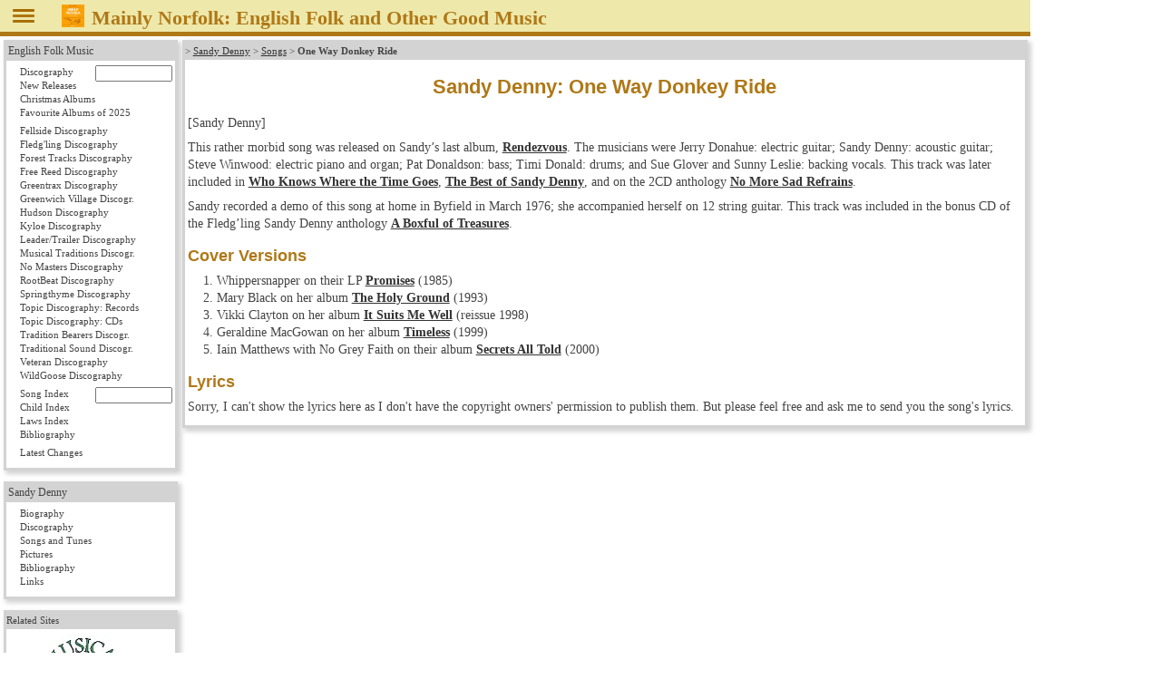

--- FILE ---
content_type: text/html
request_url: https://mainlynorfolk.info/sandy.denny/songs/onewaydonkeyride.html
body_size: 3221
content:
<!DOCTYPE html>
<html lang="en">

<head>




<meta charset="utf-8">

<link rel="stylesheet" href="/css/folk.css" type="text/css" media="all">
<link rel="stylesheet" href="local.css" type="text/css" media="all">

<title>One Way Donkey Ride [Sandy Denny]</title>
</head>

<body>



<header id="pageHeader"><span id="head"></span>
<a href="javascript:toggleNav();"><img id="togglenav" src="/images/menutoggle.png" alt="Hide navigation column" title="Hide navigation column"></a>
<script>// <![CDATA[
// check all or clear all checkboxes; argument is true|false
const mediaQuery = window.matchMedia('(min-width: 768px)');
// var showNav = window.innerWidth > 980;
var showNav = mediaQuery.matches;
function handleWindowChange(e) {
   var button = document.getElementById("togglenav");
   var mainnav = document.getElementById("mainNav");
   var body = document.getElementsByTagName("body")[0];
   if (e.matches) {
      button.style.display = "inline";
      if (showNav) {
         mainnav.style.display = "block";
         body.style.gridTemplateColumns = "12rem 1fr";
         button.title = button.alt = "Hide navigation column";
      } else {
         mainnav.style.display = "none";
         body.style.gridTemplateColumns = "0 1fr";
         button.title = button.alt = "Show navigation column";
      }
   } else {
      mainnav.style.display = "block";
      body.style.gridTemplateColumns = "1fr";
      button.style.display = "none";
   }
}
// Register event listener
mediaQuery.addListener(handleWindowChange);
// Initial check
handleWindowChange(mediaQuery);
// show or not show navigation
function toggleNav() {
   if (mediaQuery.matches) {
      showNav = ! showNav;
      handleWindowChange(mediaQuery);
   }
}
// ]]></script>
<a href="/peter.bellamy/records/mainlynorfolk.html#mainlynorfolk"><img src="/peter.bellamy/images/smallrec/mainlynorfolk_xtra1060.jpg" alt="Peter Bellamy: Mainly Norfolk" title="Peter Bellamy: Mainly Norfolk (Transatlantic XTRA 1060)"></a>
<h1>Mainly Norfolk: English
<!-- addtitle addition disabled as it's too wide for mobile devices -->

Folk and Other Good Music</h1>




</header>
<!-- not include virtual="navigation.shtml" -->
<article id="mainArticle">

<article>
<p class="reference">&gt;
<a href="../index.html">Sandy Denny</a> &gt;
<a href="index.html">Songs</a> &gt;
<strong>One Way Donkey Ride</strong>
</p>
<h1>Sandy Denny: One Way Donkey Ride</h1>

<p>[Sandy Denny]</p>

<p>This rather morbid song was released on Sandy’s last album,
<cite><a href="../records/rendezvous.html">Rendezvous</a></cite>.
The musicians were
Jerry Donahue: electric guitar;
Sandy Denny: acoustic guitar;
Steve Winwood: electric piano and organ;
Pat Donaldson: bass;
Timi Donald: drums; and
Sue Glover and Sunny Leslie: backing vocals.
This track was later included in 
<cite><a href="../records/whoknowswherethetimegoes.html">Who Knows Where the Time Goes</a></cite>,
<cite><a href="../records/thebestofsandydenny.html">The Best of Sandy Denny</a></cite>,
and on the 2CD anthology
<cite><a href="../records/nomoresadrefrains.html">No More Sad Refrains</a></cite>.</p>

<p>Sandy recorded a demo of this song  at home in Byfield in March 1976;
she accompanied herself on 12&nbsp;string guitar.
This track was included in the bonus CD of the Fledg’ling Sandy Denny anthology
<cite><a href="../records/aboxfuloftreasures.html">A Boxful of Treasures</a></cite>.</p>

<h2 id="covers">Cover Versions</h2>

<ol>
  <li>Whippersnapper on their LP
  <cite><a href="../../swarb/records/promises.html">Promises</a></cite> (1985)
  <li>Mary Black on her album
  <cite><a href="../../folk/records/maryblack.html#theholyground">The Holy Ground</a></cite> (1993)
  <li>Vikki Clayton on her album
  <cite><a href="../../folk/records/vikkiclayton.html#itsuitsmewell">It Suits Me Well</a></cite> (reissue 1998)
  <li>Geraldine MacGowan on her album
  <cite><a href="../../folk/records/geraldinemacgowan.html#timeless">Timeless</a></cite> (1999)
  <li>Iain Matthews with No Grey Faith on their album
  <cite><a href="../records/secretsalltold.html">Secrets All Told</a></cite> (2000)
</ol>

<h2 id="lyrics">Lyrics</h2>


<p>Sorry, I can't show the lyrics here as I don't have the copyright
owners' permission to publish them.
But please feel free and ask me to send you the song's lyrics.</p>



</article>

</article> <!-- id="mainArticle" -->
<!-- Google Chrome in version 77 needed this up in nav.shtml -->
<nav id="mainNav">
<div id="folk">
 <p class="reference"><a href="/folk/">English Folk Music</a>
  <ul>
   <li><form method="post" accept-charset="UTF-8" action="/folk/records/search.php">
     <a style="display: inline;" class="records" href="/folk/records/">Discography</a>&nbsp;
     <input class="navartistinput" type="text" name="artist" size="10" title="Enter artist, album name, or part of those; wildcard * at the end is allowed">
     </form></li>
   <li><a class="newreleases" href="/folk/records/newreleases.html">New Releases</a></li>


   <li><a class="christmas" href="/folk/records/christmas.html">Christmas Albums</a></li>

   <li><a class="favourites" href="/folk/favourites.html">Favourite Albums of 2025</a></li>
<!--
   <li><a class="missing" href="/folk/missing.html">Looking for albums &amp; books</a></li>
-->
  </ul>
  <ul>
   <li><a class="fellside" href="/folk/records/fellside.html">Fellside Discography</a></li>
   <li><a class="fledgling" href="/folk/records/fledgling.html">Fledg'ling Discography</a></li>
   <li><a class="foresttracks" href="/folk/records/foresttracks.html">Forest Tracks Discography</a></li>
   <li><a class="freereed" href="/folk/records/freereed.html">Free Reed Discography</a></li>
   <li><a class="greentrax" href="/folk/records/greentrax.html">Greentrax Discography</a></li>
   <li><a class="greenwichvillage" href="/folk/records/greenwichvillage.html">Greenwich Village Discogr.</a></li>
   <li><a class="hudson" href="/folk/records/hudson.html">Hudson Discography</a></li>
   <li><a class="kyloe" href="/folk/records/kyloe.html">Kyloe Discography</a></li>
   <li><a class="leadertrailer" href="/folk/records/leadertrailer.html">Leader/Trailer Discography</a></li>
   <li><a class="musicaltraditions" href="/folk/records/musicaltraditions.html">Musical Traditions Discogr.</a></li>
   <li><a class="nomasters" href="/folk/records/nomasters.html">No Masters Discography</a></li>
   <li><a class="rootbeat" href="/folk/records/rootbeat.html">RootBeat Discography</a></li>
   <li><a class="springthyme" href="/folk/records/springthyme.html">Springthyme Discography</a></li>
   <li><a class="topic" href="/folk/records/topic.html">Topic Discography: Records</a></li>
   <li><a class="topiccd" href="/folk/records/topiccd.html">Topic Discography: CDs</a></li>
   <li><a class="traditionbearers" href="/folk/records/traditionbearers.html">Tradition Bearers Discogr.</a></li>
   <li><a class="traditionalsound" href="/folk/records/traditionalsound.html">Traditional Sound Discogr.</a></li>
   <li><a class="veteran" href="/folk/records/veteran.html">Veteran Discography</a></li>
   <li><a class="wildgoose" href="/folk/records/wildgoose.html">WildGoose Discography</a></li>
  </ul>
  <ul>
   <li><form method="post" accept-charset="UTF-8" action="/folk/songs/search.php">
     <a style="display: inline;" class="songs" href="/folk/songs/">Song Index</a>&nbsp;
     <input class="navsonginput" type="text" name="song" size="10" title="Enter song title or part of it (wildcard * at the end is allowed) or 'Roud nn' or 'Child nn'">
     </form></li>
   <li><a class="child" href="/folk/songs/childindex.html">Child Index</a></li>
   <li><a class="laws" href="/folk/songs/lawsindex.html">Laws Index</a></li>
   <li><a class="books" href="/folk/books/">Bibliography</a></li>
  </ul>
  <ul>
   <li><a class="latestchanges" href="/folk/latestchanges.html">Latest Changes</a></li>
  </ul>
 </div>


 <div>
 <p class="reference"><a href="/sandy.denny/">Sandy Denny</a></p>
  <ul>
   <li><a class="biography" href="/sandy.denny/biography.html">Biography</a></li>
   <li><a class="records" href="/sandy.denny/records/">Discography</a></li>
   <li><a class="songs" href="/sandy.denny/songs/">Songs and Tunes</a></li>
   <li><a class="images" href="/sandy.denny/images/">Pictures</a></li>
   <li><a class="bibliography" href="/sandy.denny/bibliography.html">Bibliography</a></li>
   <li><a class="links" href="/sandy.denny/links.html">Links</a></li>
  </ul>
 </div>




<div id="links">
<p class="reference">Related Sites</p>
  <p style="text-align: center;"><a href="https://www.mustrad.org.uk/"><img src="/images/mustrad.gif" width="100" height="100" alt="Musical Traditions" title="Musical Traditions"></a></p>

<hr>
  <p style="text-align: center;"><a href="https://folkinfo.mainlynorfolk.info/"><img src="/images/folkinfo.gif" width="162" height="113" alt="folkinfo.org" title="folkinfo.org"></a></p>
</div> 
</nav>


<footer id="pageFooter">
<span id="contact">
<a href="/folk/about.html">About / Impressum</a>

</span> <!-- id="contact" -->
<span id="updated">
<!-- Server: -->
<!-- echo var="SERVER_ADDR" -->
<!-- ; -->
Last updated
Fri Feb 21, 2025
by
<script>
<!--
document.write('<a href="mailto:'+'reinhard'+unescape('%2E')+'zierke'+unescape('%40')+'mailbox'+unescape('%2E')+'org">'+'Reinhard Zierke<\/a>');
-->
</script>
<noscript>Reinhard Zierke</noscript>
</span> <!-- id="updated" -->
</footer>


</body>
</html>


--- FILE ---
content_type: text/css
request_url: https://mainlynorfolk.info/sandy.denny/songs/local.css
body_size: 96
content:
#mainNav #sandydenny a.songs {
        background: #EEE8AA;	/* Pale Goldenrod */
}
